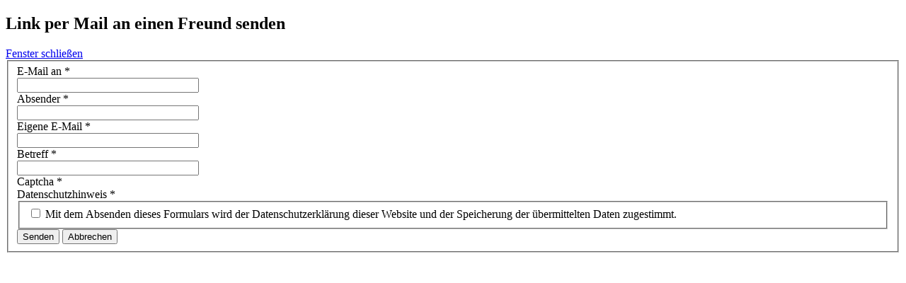

--- FILE ---
content_type: text/html; charset=utf-8
request_url: http://hundefreunde-empfershausen.de/index.php/component/mailto/?tmpl=component&template=j51_renovate&link=77100e4ce10dbadcc7717437a9a02b03d85d48a8
body_size: 1970
content:
<!DOCTYPE html>
<html xmlns="http://www.w3.org/1999/xhtml" xml:lang="de-de" lang="de-de" dir="ltr">
<head>
<base href="http://hundefreunde-empfershausen.de/index.php/component/mailto/" />
	<meta http-equiv="content-type" content="text/html; charset=utf-8" />
	<meta name="keywords" content="Hundeverein, Empfershausen, Körle, Melsungen, Kassel, Guxhagen, Felsberg, Hundeplatz, Ausbildung, Hund" />
	<meta name="rights" content="VfH Empfershausen e. V." />
	<meta name="description" content="VfH Empfershausen" />
	<meta name="generator" content="Joomla! - Open Source Content Management" />
	<title>Hundefreunde Empfershausen</title>
	<link href="/templates/j51_renovate/favicon.ico" rel="shortcut icon" type="image/vnd.microsoft.icon" />
	<link href="http://hundefreunde-empfershausen.de/plugins/content/mgthumbnails/fancybox/jquery.fancybox-1.3.4.css" rel="stylesheet" type="text/css" />
	<style type="text/css">

	</style>
	<script type="application/json" class="joomla-script-options new">{"csrf.token":"14edc9e55e94cb5b411875990d2afa2f","system.paths":{"root":"","base":""},"system.keepalive":{"interval":840000,"uri":"\/index.php\/component\/ajax\/?format=json"}}</script>
	<script src="/media/system/js/core.js?c8cff511ee413e3ef1216ae5648cc47c" type="text/javascript"></script>
	<!--[if lt IE 9]><script src="/media/system/js/polyfill.event.js?c8cff511ee413e3ef1216ae5648cc47c" type="text/javascript"></script><![endif]-->
	<script src="/media/system/js/keepalive.js?c8cff511ee413e3ef1216ae5648cc47c" type="text/javascript"></script>
	<script src="/media/jui/js/jquery.min.js?c8cff511ee413e3ef1216ae5648cc47c" type="text/javascript"></script>
	<script src="/media/jui/js/jquery-noconflict.js?c8cff511ee413e3ef1216ae5648cc47c" type="text/javascript"></script>
	<script src="/media/jui/js/jquery-migrate.min.js?c8cff511ee413e3ef1216ae5648cc47c" type="text/javascript"></script>
	<!--[if lt IE 9]><script src="/media/system/js/html5fallback.js?c8cff511ee413e3ef1216ae5648cc47c" type="text/javascript"></script><![endif]-->
	<script src="/media/plg_captcha_recaptcha/js/recaptcha.min.js?c8cff511ee413e3ef1216ae5648cc47c" type="text/javascript"></script>
	<script src="https://www.google.com/recaptcha/api.js?onload=JoomlaInitReCaptcha2&render=explicit&hl=de-DE" type="text/javascript"></script>
	<script src="/plugins/content/mgthumbnails/fancybox/jquery-1.7.1.min.js" type="text/javascript"></script>
	<script src="http://hundefreunde-empfershausen.de/plugins/content/mgthumbnails/fancybox/jquery.fancybox-1.3.4.pack.js" type="text/javascript"></script>

<link rel="stylesheet" href="/templates/j51_renovate/css/print.css" type="text/css" />
</head>
<body class="contentpane modal">
	<div id="system-message-container">
	</div>

	<div id="mailto-window">
	<h2>
		Link per Mail an einen Freund senden	</h2>
	<div class="mailto-close">
		<a href="javascript: void window.close()" title="Fenster schließen">
			<span>
				Fenster schließen			</span>
		</a>
	</div>
	<form action="/index.php/component/mailto/?task=send" method="post" class="form-validate form-horizontal well">
		<fieldset>
												<div class="control-group">
			<div class="control-label"><label id="emailto-lbl" for="emailto" class="required">
	E-Mail an<span class="star">&#160;*</span></label>
</div>
		<div class="controls"><input type="email" name="emailto" class="validate-email required" id="emailto" value=""
 size="30"    autocomplete="email"    required aria-required="true"  /></div>
</div>
																<div class="control-group">
			<div class="control-label"><label id="sender-lbl" for="sender" class="required">
	Absender<span class="star">&#160;*</span></label>
</div>
		<div class="controls"><input type="text" name="sender" id="sender"  value="" class="required" size="30"       required aria-required="true"      />
</div>
</div>
																<div class="control-group">
			<div class="control-label"><label id="emailfrom-lbl" for="emailfrom" class="required">
	Eigene E-Mail<span class="star">&#160;*</span></label>
</div>
		<div class="controls"><input type="email" name="emailfrom" class="validate-email required" id="emailfrom" value=""
 size="30"    autocomplete="email"    required aria-required="true"  /></div>
</div>
																<div class="control-group">
			<div class="control-label"><label id="subject-lbl" for="subject" class="required">
	Betreff<span class="star">&#160;*</span></label>
</div>
		<div class="controls"><input type="text" name="subject" id="subject"  value="" class="required" size="30"       required aria-required="true"      />
</div>
</div>
																<div class="control-group">
			<div class="control-label"><label id="captcha-lbl" for="captcha" class="required">
	Captcha<span class="star">&#160;*</span></label>
</div>
		<div class="controls"><div id="captcha" class=" required g-recaptcha" data-sitekey="6LdTsS8UAAAAAMHbX0fdCgNj-zqWHEv8cNUM7SXA" data-theme="light" data-size="normal" data-tabindex="0" data-callback="" data-expired-callback="" data-error-callback=""></div></div>
</div>
																<div class="control-group">
			<div class="control-label"><label id="consentbox-lbl" for="consentbox" class="required">
	Datenschutzhinweis<span class="star">&#160;*</span></label>
</div>
		<div class="controls">
<fieldset id="consentbox" class="required checkboxes"
	required aria-required="true"	>

			
		<label for="consentbox0" class="checkbox">
			<input type="checkbox" id="consentbox0" name="consentbox" value="0"  />		Mit dem Absenden dieses Formulars wird der Datenschutzerklärung dieser Website und der Speicherung der übermittelten Daten zugestimmt.</label>
	</fieldset>
</div>
</div>
										<div class="control-group">
				<div class="controls">
					<button type="submit" class="btn btn-primary validate">
						Senden					</button>
					<button type="button" class="button" onclick="window.close();return false;">
						Abbrechen					</button>
				</div>
			</div>
		</fieldset>
		<input type="hidden" name="layout" value="default" />
		<input type="hidden" name="option" value="com_mailto" />
		<input type="hidden" name="task" value="send" />
		<input type="hidden" name="tmpl" value="component" />
		<input type="hidden" name="link" value="77100e4ce10dbadcc7717437a9a02b03d85d48a8" />
		<input type="hidden" name="14edc9e55e94cb5b411875990d2afa2f" value="1" />	</form>
</div>

</body>
</html>
